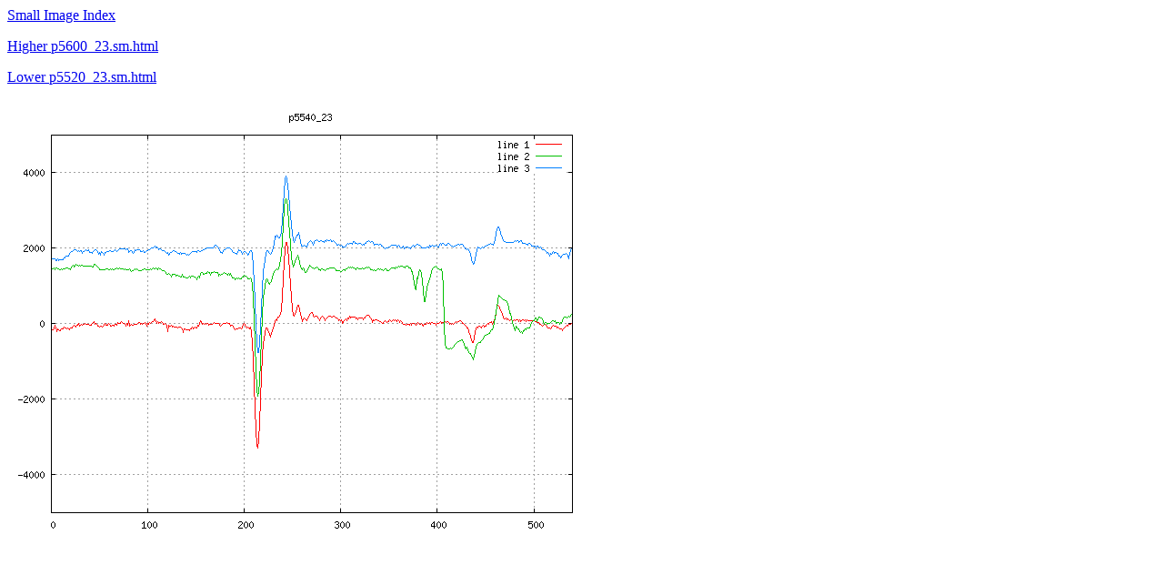

--- FILE ---
content_type: text/html
request_url: http://www.naapo.org/~rchilders/contin/html_small/p5540_23.sm.html
body_size: 167
content:
<title>p5540_23.sm.html</title>
<body>
<a href="contin_small.html">Small Image Index</a><p><p>
<a href="p5600_23.sm.html">Higher p5600_23.sm.html</a><p>
<a href="p5520_23.sm.html">Lower  p5520_23.sm.html</a><p>
<img src="../images_small/p5540_23.sm.png">
</body>
